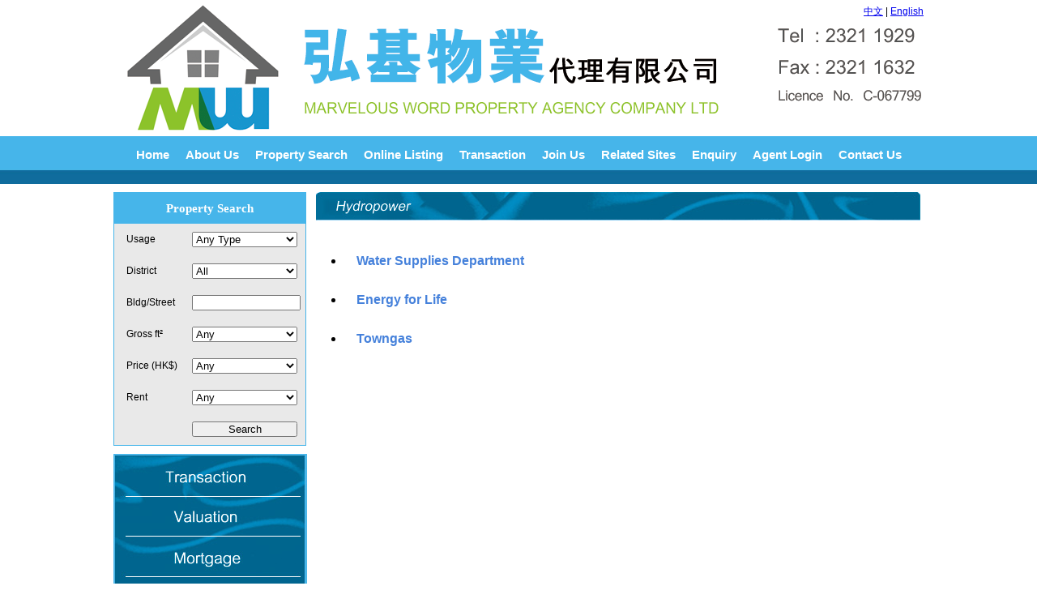

--- FILE ---
content_type: text/html; charset=UTF-8
request_url: https://www.mw929.com.hk/eng/homeuse.php
body_size: 3455
content:
<!DOCTYPE html PUBLIC "-//W3C//DTD XHTML 1.0 Transitional//EN" "http://www.w3.org/TR/xhtml1/DTD/xhtml1-transitional.dtd">
<html xmlns="http://www.w3.org/1999/xhtml">



<head>
	<meta http-equiv="content-type" content="text/html; charset=utf-8" />
	<title>Marvrlous Word Property Agency Company LTD</title>
	<meta name="keywords" content="" />
	<meta name="description" content="Marvrlous Word Property Agency Company LTD - 提葵涌荃灣樓盤資訊,成交紀錄,按揭計算,價格走勢,地產消息,網上放盤, 相關網站。" />

	<meta property="og:title" content="Marvrlous Word Property Agency Company LTD" />
	<meta property="og:description" content="Marvrlous Word Property Agency Company LTD - 提葵涌荃灣樓盤資訊、成交紀錄、屋苑走勢、按揭計算、網上放盤、地產新聞、銀行估價。" />
	<meta property="og:image" content="https://mw929.com.hk/images/share-icon.jpg">



	<link rel="stylesheet" href="style.css" type="text/css" />
	<script src="js/select.js?r=1" type="text/javascript"></script>
	<script src="js/other.js" type="text/javascript"></script>
	<script src="https://ajax.googleapis.com/ajax/libs/jquery/1.7.2/jquery.min.js" type="text/javascript"></script>
	<script type="text/javascript" src="js/jquery.marquee.min.js"></script>
	<script type="text/javascript" src="showcase/jquery.aw-showcase.js"></script>
	<script src="./js/swfobject_modified.js" type="text/javascript"></script>
	<script src="./js/jquery.flexislider.js" type="text/javascript"></script>
	<script type="text/javascript" src="js/jquery.marquee.min.js"></script>
	<script type="text/javascript" src="showcase/jquery.aw-showcase.js"></script>
	<link rel="stylesheet" href="./css/article.css" type="text/css" />
	<script type="text/javascript" src="./js/pgwslider.js"></script>
	<link rel="stylesheet" href="./css/pgwslider.min.css" type="text/css" />

	<link rel="stylesheet" href="./basic_paginate.css" type="text/css" />

</head>

<body>

	<div style="position:absolute; height:25px; width:100%">
		<div style="margin-top:5px; width:1000px; margin-left:auto; margin-right:auto; text-align:right">
			<a href="../">中文</a> | <a href="./">English</a>
		</div>
	</div>

	<div class="header"> <img src="./images/logo.png" /> </div>
	<div class="menubar">
		<div class="menu">
			<ul>
				<li><a href="index.php">Home</a>
				<li>
				<li><a href="aboutus.php">About Us</a>
				<li>
				<li><a href="special_prop.php">Property Search</a>
				<li>
				<li><a href="listing.php">Online Listing</a>
				<li>
				<li><a href="tran_prop.php">Transaction</a>
				<li>
				<li><a href="joinus.php">Join Us</a>
				<li>
				<li><a href="useful_link.php">Related Sites</a>
				<li>
				<li><a href="enquiry.php">Enquiry</a>
				<li>
				<li><a href="https://agent2.property.hk/admin/">Agent Login</a>
				<li>
				<li><a href="contactus.php">Contact Us</a>
				<li>
			</ul>
		</div>
	</div>
	<div class="wrapper">
		<div class="middle"><style>
ul.info{
    display: block;
    list-style-type: disc;
    margin-top: 1em;
    margin-bottom: 1 em;
    margin-left: 0;
    margin-right: 0;
    padding-left: 40px;
	font-size:16px;	
}

ul.info li{
	padding:15px;
}

ul.info li a{
	text-decoration: none;
	font-weight: bold;
	color:#4581db;
}
</style>
<div class="container">
  <div class="content">
  
  	<div align="center" style="padding-bottom:10px;">
			<img src="./images/title_hydropower.jpg">
		</div>
  <ul class="info">
	<li><A href="http://www.wsd.gov.hk/tc/electronic_services/application_for_meter_test/index.html" target="_blank">Water Supplies Department</A></li>
	<li><A href="https://www1.clpgroup.com/clponline/tc/supplyApplication/DT/entry.do" target="_blank">Energy for Life</A></li>
	<li><A href="https://www.towngas.com/eservice/chi/VCCFormOpenTGAccount.aspx" target="_blank">Towngas</A></li>
  </ul>
  </div>
  <!-- .content--> 
</div>

<script>
	function unhover(element, img1) {
		element.setAttribute('src', img1);
	}
	function hover(element, img2) {
		element.setAttribute('src', img2);
	}
</script>

<!-- .container-->
<div class="left-sidebar"> 		
	<style>
		.search_menu table{	
			padding-right :15px;

		}

		.search_menu th{	
			font-family:Microsoft JhengHei;
			background-color: #46B5EA;
			padding-top:10px;
			padding-bottom:10px;
			color:white;
			font-size: 15px;
		}

		.search_menu td{	
			background-color:#e9e9e9;
			padding-top:10px;
			padding-bottom:10px;
			padding-left :15px;
						font-size: 12px;

		}
	</style>

	<form id="frm" name="frm" action="special_prop.php" method="get">
		<table  class="search_menu"  width="238px" border="0" cellspacing="0" cellpadding="0" style="border: 1px solid #46B5EA;">
		  <tr>
			<th colspan="2">Property Search</th>
		  </tr>
		  <tr>
			<td>Usage</td>
			<td>
				<select style="width:130px" name="prop" id="prop">
					<option value="" > Any Type</option>
					<option value="I" > Industrial</option>
					<option value="O" > Office</option>
					<option value="C" > Commerical</option>
					<option value="P" > Car Park</option>
					<option value="R" > Residential</option>
				</select>
			</td>
		  </tr>
		  
		  <tr>
			<td>District</td>
			<td>
				<select name="dcode" id="dcode" style="WIDTH: 130px">
					<option value="">All</option>
					<option value="NKC" >Kwai Chung</option>
					<option value="NTW" >Tsuen Wan</option>
				</select>
			</td>
		  </tr>
		  
		  <tr>
			<td>Bldg/Street</td>
			<td>
				<input name="bname" value="" style="WIDTH: 130px">
			</td>
		  </tr>  
		 
		  <tr>
			<td>Gross ft&sup2;</td>
			<td>
				<select name="sizeType" id="sizeType" style="WIDTH: 130px" >
					<option value="" > Any</option>
					<option value="1" > 1 - 1000</option>
					<option value="2" > 1000 - 2000</option>
					<option value="3" > 2000 - 5000</option>
					<option value="4" > Over 5000</option>
				</select>
			</td>
		  </tr>
			<tr>
			<td>Price (HK$)</td>
			<td>
				<select name="priceType" id="priceType" style="WIDTH: 130px" selected="selected">
					<option value="" selected=""> Any</option>
					<option value="1" > 0.1 - 1M</option>
					<option value="2" > 1 - 2M</option>
					<option value="3" > 2 - 3M</option>
					<option value="4" > 3 - 5M</option>
					<option value="5" > Over 5M</option>
				</select>
			</td>
		  </tr>
			<tr>
			<td>Rent</td>
			<td>
				<select name="rentType" id="rentType" style="WIDTH: 130px" selected="selected">
					<option value="" selected=""> Any</option>
					<option value="1" > 5,000 below</option>
					<option value="2" > 5,000 - 7,000</option>
					<option value="3" > 7,000 - 10,000</option>
					<option value="4" > 10,000 - 15,000</option>
					<option value="5" > 15,000 - 30,000 </option>
					<option value="6" > Over 30,000</option>
				</select>
			</td>
		  </tr>
			<tr>
			<td>&nbsp;</td>
			<td><INPUT style="width:130px" type="submit" class='button' value="Search"></td>
		  </tr>
		</table>
	</form>
	
	<div style="padding-top:10px;">
		<a href="tran_prop.php"><img src="./images/menu_01.jpg" onmouseout="unhover(this, './images/menu_01.jpg');" onmouseover="hover(this, './images/menu2_01.jpg');"></a>
		<a href="bankval.php"><img src="./images/menu_02.jpg" onmouseout="unhover(this, './images/menu_02.jpg');" onmouseover="hover(this, './images/menu2_02.jpg');"></a>
		<a href="mortgage.php"><img src="./images/menu_03.jpg" onmouseout="unhover(this, './images/menu_03.jpg');" onmouseover="hover(this, './images/menu2_03.jpg');"></a>
		<a href="tax.php"><img src="./images/menu_04.jpg" onmouseout="unhover(this, './images/menu_04.jpg');" onmouseover="hover(this, './images/menu2_04.jpg');"></a>
		<a href="useful_link.php"><img src="./images/menu_05.jpg" onmouseout="unhover(this, './images/menu_05.jpg');" onmouseover="hover(this, './images/menu2_05.jpg');"></a>
		<a href="tel.php"><img src="./images/menu_06.jpg" onmouseout="unhover(this, './images/menu_06.jpg');" onmouseover="hover(this, './images/menu2_06.jpg');"></a>
		<a href="homeuse.php"><img src="./images/menu_07.jpg" onmouseout="unhover(this, './images/menu_07.jpg');" onmouseover="hover(this, './images/menu2_07.jpg');"></a>
	</div>
	
	<style>
		hr.style-one {
			border: 0;
			height: 1px;
			background: #FFF;
			width:220px;
			margin:0px;
		}

		.sidebar table{	
		}
		
		.sidebar th{	
			font-family: Microsoft JhengHei;
			background-color: #46B5EA;
			padding-top: 10px;
			padding-bottom: 10px;
			color: white;
			font-size: 15px;
		}

		.sidebar td{	
			font-family:Microsoft JhengHei;
			font-size: 12px;
			background-color:#e9e9e9;
			padding-top:5px;
			padding-bottom:5px;
			padding-left:5px;
			padding-right: 5px;
		}
		
		.sidebar a:hover{
			color:#46B5EA;
			text-decoration:none;
		}
		
		.sidebar a{
			color :black;
			text-decoration:none;
		}
	</style>

	<div style="padding-top:10px;padding-bottom:10px;">
		<table  class="sidebar"  width="238px" border="0" cellspacing="0" cellpadding="0" style="border: 1px solid #46B5EA;">
			<tr>
				<th align="center" >Transaction</td>
			</tr>
			<tr>
				<td align="center">
  <Table width='100%' border=0 cellpadding=0 cellspacing=0>
    <tr>
      <td class='tran_bd'>
        <SPAN class=tran_input>2025-11-25</span><BR>
         <SPAN class=tran_addr>Tsuen Wan EXCELSIOR IND BLDG 7/F<BR><span class=tran_price>HK$ 38.88  Million</span></span></td>      
      <td width=30 valign=bottom class='tran_bd'>
        <a style='color:#46B5EA;' onclick='open_tran_prop_detail("09437921","2025")' 
        href='javascript:void(0)'><span class='tran_detail'>Detail</span></a>
		</td>
    </tr><tr><td height='8' colspan='2'>	<hr style='padding-right:5px;'></td></tr>
    
    <tr>
      <td class='tran_bd'>
        <SPAN class=tran_input>2025-11-25</span><BR>
         <SPAN class=tran_addr>Tsuen Wan WING HING IND BLDG 15/F 17 BLK<BR><span class=tran_price>HK$ 3.98  Million</span></span></td>      
      <td width=30 valign=bottom class='tran_bd'>
        <a style='color:#46B5EA;' onclick='open_tran_prop_detail("09438463","2025")' 
        href='javascript:void(0)'><span class='tran_detail'>Detail</span></a>
		</td>
    </tr><tr><td height='8' colspan='2'>	<hr style='padding-right:5px;'></td></tr>
    
    <tr>
      <td class='tran_bd'>
        <SPAN class=tran_input>2025-11-24</span><BR>
         <SPAN class=tran_addr>Tsuen Wan HI-TECH IND CTR BLK B 9/F 16 BLK, 852 sq.ft<BR><span class=tran_price>HK$ 2.07  Million</span></span></td>      
      <td width=30 valign=bottom class='tran_bd'>
        <a style='color:#46B5EA;' onclick='open_tran_prop_detail("09436898","2025")' 
        href='javascript:void(0)'><span class='tran_detail'>Detail</span></a>
		</td>
    </tr><tr><td height='8' colspan='2'>	<hr style='padding-right:5px;'></td></tr>
    
    <tr>
      <td class='tran_bd'>
        <SPAN class=tran_input>2025-11-24</span><BR>
         <SPAN class=tran_addr>Tsuen Wan WAH WAI IND BLDG 5/F 22 BLK, 838 sq.ft<BR><span class=tran_price>HK$ 1.98  Million</span></span></td>      
      <td width=30 valign=bottom class='tran_bd'>
        <a style='color:#46B5EA;' onclick='open_tran_prop_detail("09437558","2025")' 
        href='javascript:void(0)'><span class='tran_detail'>Detail</span></a>
		</td>
    </tr><tr><td height='8' colspan='2'>	<hr style='padding-right:5px;'></td></tr>
    
    <tr>
      <td class='tran_bd'>
        <SPAN class=tran_input>2025-11-24</span><BR>
         <SPAN class=tran_addr>Tsuen Wan EW INT'L TWR 12/F 1 BLK, 1522 sq.ft<BR><span class=tran_price>HK$ 3.38  Million</span></span></td>      
      <td width=30 valign=bottom class='tran_bd'>
        <a style='color:#46B5EA;' onclick='open_tran_prop_detail("09437619","2025")' 
        href='javascript:void(0)'><span class='tran_detail'>Detail</span></a>
		</td>
    </tr><tr><td height='8' colspan='2'>	<hr style='padding-right:5px;'></td></tr>
    </Table></td>
			</tr>
		</table>
	</div>
</div>
<!-- .left-sidebar --> 
﻿	  </div>
	  <!-- .middle-->   
	</div>
	<!-- .wrapper -->
<div class="footer_bar"></div>
	<div class="footer"> 
		The information provided on this website is for reference only. 
		Marvrlous Word Property Agency Company LTD will NOT be liable for any errors in,
		omissions from concerning any such information.<br/>
		No. of Visitors : 700876&nbsp;&nbsp;&nbsp;&nbsp;&nbsp;  No.of Page Hit : 2228504 Powered by Property.hk<br/>
		Copyright &copy The marvelous word property agency company LTD. All Rights Reserved. 
	</div>
<!-- .footer -->
</body>
</html>	

--- FILE ---
content_type: text/css
request_url: https://www.mw929.com.hk/eng/style.css
body_size: 836
content:


* {
	margin: 0;
	padding: 0;
}
body {
	font: 12px/18px Arial, sans-serif;
	width: 100%;
}
.wrapper {
	width: 1000px;
	margin: 0 auto;
}


/* Header
-----------------------------------------------------------------------------*/
.header {
	height: 168px;
	width: 1000px;
    margin: 0 auto;
    padding: 0px;
}

.menubar {
	height: 59px;
	background-image: url("./images/menubar.jpg");
    margin: auto;
    text-align: center;
}

.menu{
	color:white;
	padding-top: 14px;
	font-size: 15px;
	font-weight: bold;
	width: 1000px;	
	margin: 0 auto;
}

.menu a{
	text-decoration: none;
	color:white;
	padding:0 8px;
	padding-bottom:20px;
	padding-top:14px;	
}

.menu a:hover{
	background-color:#106C9D;
}


.menu ul {
    list-style-type: none;
    margin: 0;
    padding: 0;
}


.menu li {
   display: inline;
   /*padding:15px */
}

.title_bar{
	height: 45px;
	padding-top:10px;
}

/* Middle
-----------------------------------------------------------------------------*/
.middle {
	width: 100%;
	position: relative;
}
.middle:after {
	display: table;
	clear: both;
	content: '';
}
.container {
	width: 100%;
	float: left;
	overflow: hidden;
	padding-top:10px;
}
.content {
	padding: 0 0 0 245px;
}

/* Left Sidebar
-----------------------------------------------------------------------------*/
.left-sidebar {
	float: left;
	width: 250px;
	margin-left: -100%;
	position: relative;
	padding-top:10px;
}

.footer_bar{
	background-image: url("./images/footer_bar.jpg");
	height:5px;
}

/* Footer
-----------------------------------------------------------------------------*/
.footer {
	padding-top:10px;
	height: 80px;
    margin: auto;
    text-align: center;
}



.newproperty .container {
  display: table;
	width: 100%; 
	 border-collapse: collapse
}

.newproperty .pp_bldg{ 
	text-align:center;
	padding:5px;
}

.newproperty .container .row {
  display: table-row;
  border:1px solid #fff
}

.newproperty .container .column1 {
	width:50%;
	display: table-cell;
	background-color:#d1d1d1;
	padding:5px;
	border-right:1px solid #fff  
}

.newproperty .container .column2 {
	width:50%;
	display: table-cell;
	background-color:#eaeaea;
	padding:5px;  
}

.newproperty .newpropitem{
	border:1px solid #d1d1d1;
	padding:2px;
	width:177px;
	height:360px;
	float:left;
	margin:5px;
	margin-right:0px;
	margin-bottom:0px;
}

.propitem{ 
	width:242px; float:left; 
}

.propitem .container {
  display: table;
	width: 100%; 
	 border-collapse: collapse
}

.propitem .pp_bldg{ 
	text-align:center;
	padding:5px;
}

.propitem .container .row {
	  display: table-row;
	  border:1px solid #fff
}

.propitem .container .column1 {
	width:50%;
	display: table-cell;
	background-color:#d1d1d1;
	padding:4px;
	border-right:1px solid #fff  
}

.propitem .container .column2 {
	width:50%;
	display: table-cell;
	background-color:#eaeaea;
	padding:4px;  
}

.ads{
	margin-top:-25px;
	margin-left:6px;
}

--- FILE ---
content_type: text/css
request_url: https://www.mw929.com.hk/eng/css/article.css
body_size: 1209
content:
#article .head_table {
	border: 1px solid #DFDFDF;
	width: 100%;
}
#article .head_table_hd {
	PADDING-RIGHT: 0px;
	PADDING-LEFT: 0px;
	PADDING-TOP: 4px;
	PADDING-BOTTOM: 0px;
	FONT-WEIGHT: bold;
	FONT-SIZE: 15px;
	COLOR: #333;
	HEIGHT: 10px;
	TEXT-ALIGN: center;
	background-color: #9A8EDB;
}
#article .bd_table {
	BORDER-LEFT: 0px;
	BORDER-TOP: 0px;
	BORDER-RIGHT: 0px;
	BORDER-BOTTOM: 0px;
	width: 100%;
}
#article .bd_table_hd    {
	FONT-SIZE: 12px;
	COLOR: #333;
	text-align: left;
	padding: 2px;
	vertical-align: top;
	font-weight: bold;
	width: 100%;
}
#article .bd_table_detail {
	FONT-SIZE: 12px;
	COLOR: #333;
	text-align: justify;
	padding: 2px;
	vertical-align: top;
}
#article .bd_table_link {
	PADDING-RIGHT: 2px;
	PADDING-LEFT: 2px;
	FONT-SIZE: 12px;
	PADDING-BOTTOM: 2px;
	PADDING-TOP: 2px;
	TEXT-ALIGN: right;
	vertical-align: bottom;
}
#article .default_title {
	font-size: 20px;
	color: #333333;
	padding: 20px;
	text-align: center;
}
#article .default_photo {
	text-align: left;

}

#article .default_content {
	font-size: 16px;
	color: #333333;
	padding-top: 20px;
	padding-bottom: 60px;
	text-align: justify;
}
#article .default_menu {
	font-size: 20px;
	color: #333333;
	text-align: center;
	padding-top: 5px;
	padding-right: 5px;
	padding-bottom: 5px;
	padding-left: 5px;
	vertical-align: top;
}
#article .default_select {
	color: #333333;
	font-size: 16px;
}

#article .default_writedate {
	font-size: 16px;
	text-align: right;
	color: #333;
}
#article .default_author {
	font-size: 16px;
	text-align: right;
	color: #333;
}
#article .default_container {
	width: 98%;
}
#article .default_images {
	font-size: 12px;
	color: #333333;
	vertical-align: top;
	padding-top: 20px;
	padding-bottom: 20px;
	padding-right: 20px;
	text-align: justify;
}
#article .default_images IMG{
	border: 1px solid #DFDFDF;
	margin-bottom: 6px;
	
}
#article .default_view_label {
	font-size: 13px;
	color: #333333;
}
#article .default_view_value {
	font-size: 13px;
	color: #FF0000;
}
#article .default_view_notes {
	font-size: 11px;
	color: #333333;
	text-align: right;
	padding-top: 4px;
}
#article .default_view {
	text-align: right;
	padding-top: 6px;
}

#article .msg_table {
	background-color: #F7F9FF;
	border: 1px solid #CAD6FF;
	margin-bottom: 5px;
}
#article .msg_title {
	FONT-SIZE: 15px;
	COLOR: #333;
	font-weight: bold;
	background-color: #D7E0FF;
	padding-top: 4px;
	padding-right: 4px;
	padding-bottom: 2px;
	padding-left: 4px;
}
#article .msg_login {
	font-size: 15px;
	text-align: right;
	padding-top: 4px;
	padding-right: 4px;
	padding-bottom: 2px;
	padding-left: 4px;
}

#article .msg_titlebar {
	background-color: #D7E0FF;	
}
#article .msg_label {
	FONT-SIZE: 15px;
	COLOR: #333;
	text-align: right;
	vertical-align: top;
	width: 100px;
	height: 20px;
	padding: 2px;
}
#article .msg_nickname {
	width: 300px;
	
}
#article .msg_button1 {
	color: #0F45FF;
	width: 70px;
	height: 22px;
	border-top-width: 1px;
	border-right-width: 1px;
	border-bottom-width: 1px;
	border-left-width: 1px;
	border-top-style: solid;
	border-right-style: solid;
	border-bottom-style: solid;
	border-left-style: solid;
	border-top-color: #7D9AFF;
	border-right-color: #446FFF;
	border-bottom-color: #446FFF;
	border-left-color: #7D9AFF;
	background-color: #D0DBFF;
	
}
#article .msg_button2 {
	color: #666666;
	width: 70px;
	height: 22px;
	border-top-width: 1px;
	border-right-width: 1px;
	border-bottom-width: 1px;
	border-left-width: 1px;
	border-top-style: solid;
	border-right-style: solid;
	border-bottom-style: solid;
	border-left-style: solid;
	border-top-color: #DFDFDF;
	border-right-color: #999999;
	border-bottom-color: #999999;
	border-left-color: #DFDFDF;
	background-color: #EAEAEA;
	margin-left: 30px;
	
}
#article .msg_btn {
	height: 35px;
}
#article .msg_seccode {
	width: 120px;
}

#article .msgshow_table {
	margin-bottom: 5px;
	border: 1px solid #CAD6FF;
	width: 100%;
}
#article .msgshow_table_edit {
	margin-bottom: 5px;
	border: 1px solid #CAD6FF;
	width: 100%;
	background-color: #F7F9FF;
}
#article .msgshow_titlebar{
	background-color: #D7E0FF;
}
#article .msgshow_nickname{
	font-size: 15px;
	color: #333333;
	padding-top: 2px;
	padding-bottom: 2px;
	padding-left: 10px;

}
#article .msgshow_date{
	font-size: 12px;
	color: #666666;
	padding-top: 2px;
	padding-bottom: 2px;
	padding-left: 10px;

}
#article .msgshow_message{
	font-size: 15px;
	padding-top: 5px;
	padding-right: 10px;
	padding-bottom: 5px;
	padding-left: 10px;
}
#article .msgLogin_table {
	width: 100%;
	margin-bottom: 5px;
	background-color: #F7F9FF;
}
#article .msgLogin_label {
	font-size: 15px;
	color: #333333;
}
#article .msgLogin_bd {
	background-color: #D0DBFF;
}

#article .bd_table_search {

}
#article .bd_table_search_button {
	FONT-SIZE: 13px;
	WIDTH: 60px;
	COLOR: #1854FF;
	HEIGHT: 22px;
	background-color: #D2DEFF;
	border-top-width: 1px;
	border-right-width: 1px;
	border-bottom-width: 1px;
	border-left-width: 1px;
	border-top-style: solid;
	border-right-style: solid;
	border-bottom-style: solid;
	border-left-style: solid;
	border-top-color: #7195FF;
	border-right-color: #2058FF;
	border-bottom-color: #2058FF;
	border-left-color: #7195FF;
	padding-top: 2px;
}
#article .bd_table_search_td {
	margin: 0px;
	padding: 0px;
	color: #333;
}
#article FORM {
	margin: 0px;
	padding: 0px;
}
#article INPUT {
	color: #333;
}
/* BEGIN 201302-news-more */
#article .bd_table_detail2{
  FONT-SIZE:15px;
  COLOR:#333;
  text-align:justify;
  padding:2px;
  vertical-align:top;
}
#article .bd_table_detail3{
  FONT-SIZE:15px;
  COLOR:#333;
  text-align:justify;
  line-height:24px;
  padding:2px 0 2px 10px;
  vertical-align:top;
}
/* END 201302-news-more */

--- FILE ---
content_type: text/css
request_url: https://www.mw929.com.hk/eng/basic_paginate.css
body_size: 269
content:
.paginate {
	font-family:Arial, Helvetica, sans-serif;
	padding: 3px;
	margin: 3px;
}

.paginate a {
	padding:2px 5px 2px 5px;
	margin:2px;
	border:1px solid #999;
	text-decoration:none;
	color: #666;
}
.paginate a:hover, .paginate a:active {
	border: 1px solid #999;
	color: #000;
}
.paginate span.currently {
	margin: 2px;
	padding: 2px 5px 2px 5px;
	border: 1px solid #999;

	font-weight: bold;
	background-color: #999;
	color: #FFF;
}
.paginate span.disabled {
	padding:2px 5px 2px 5px;
	margin:2px;
	border:1px solid #eee;
	color:#DDD;
}

--- FILE ---
content_type: application/javascript
request_url: https://www.mw929.com.hk/eng/js/jquery.flexislider.js
body_size: 638
content:
/*
 * jquery.flexislider.js v0.1 - jQuery script
 * Copyright (c) 2009 Barry Roodt (http://calisza.wordpress.com)
 *
 * Licensed under the New BSD license.
 *
 * This script slides a list of images from right to left across the window.
 * An example can be found at http://flexidev.co.za/projects/flexislider
 * Please check http://code.google.com/p/flexidev/downloads/ for the latest version
 *
 */

	var speed = 30;
	var pic, numImgs, arrLeft, i, totalWidth, n, myInterval; 

$(window).load(function(){
	pic = $("#slider").children("img");
	numImgs = pic.length;
	arrLeft = new Array(numImgs);
	
	for (i=0;i<numImgs;i++){
		
		totalWidth=0;
		for(n=1;n<i;n++){
			totalWidth += $(pic[n]).width();
		}
		
		arrLeft[i] = totalWidth;
		$(pic[i]).css("left",totalWidth);
	}
	
	myInterval = setInterval("flexiScroll()",speed);
	$('#imageloader').hide();
	$(pic).show();	
});

function flexiScroll(){

	for (i=0;i<numImgs;i++){
		arrLeft[i] -= 1;		

		if (arrLeft[i] == -($(pic[i]).width())){	
			totalWidth = 0;	
			for (n=1;n<numImgs;n++){
				if (n!=i){	
					totalWidth += $(pic[n]).width();
				}			
			}	
			arrLeft[i] =  totalWidth;	
		}					
		$(pic[i]).css("left",arrLeft[i]);
	}
}

--- FILE ---
content_type: application/javascript
request_url: https://www.mw929.com.hk/eng/js/select.js?r=1
body_size: 1942
content:
// Author: Ricky Cheung at CyberLab
// Date  : 04 June 2002
// All Rights Reserved.
// (C)Copyright 1995-2003 Cybernetics 1 Limited 

function setCookie(theName,theValue,theDay){
  if ((theName != null) && (theValue != null)){
    expDay = "Wed, 01 Jan 2099 18:56:35 GMT";
    if (theDay != null){
      theDay = eval(theDay);
      setDay = new Date();
      setDay.setTime(setDay.getTime()+(theDay*1000*60*60*24));
      expDay = setDay.toGMTString();
    }
    document.cookie = theName + "="+escape(theValue)+";expires="+expDay;
    return true;
  }
  return false;
}

function getCookie(theName) {
  theName += "=";
  theCookie = document.cookie+";";
  start = theCookie.indexOf(theName);
  if (start!=-1) {
   end = theCookie.indexOf(";",start);
   return unescape(theCookie.substring(start+theName.length,end));
  }
  return false;
}


function clearCookie(theName) { 
  if (theName=='') setCookie(theName,'','2003-01-01');
  else setCookie($cookieTask,'','2003-01-01');
}



function isCookieEnabled() {
  setCookie('temp','temp');
  var temp = getCookie('temp');
  if (!temp) {
    if (isEng) {
      alert('Your browser does not support Cookie.\nPlease enable it or you may not use some particular features.');
    } else {
      alert('你的瀏覽器並不接受Cookie, 如果使用Internet Explorer 6 (IE6)的話, 請在IE6版面做以下設定:\n\n[工具] -> [網際網路選項] -> [隱私] -> [進階]\n\n- 選取 [覆寫自動Cookie處理]\n- 選取 [第一方Cookies : "接受"]\n- 選取 [第三方Cookies : "接受"]\n\n然後按 [確定]\n\n至於其他版本的瀏覽器, 請參考有關文件.');
    }
    return false;
  }
  else return true;
}

function openPrintWin(url) {
  popupWin = window.open("about:blank", "","resizable=1,width=*,height=*,location=0,toolbar=0,status=0,directories=0,menubar=0,scrollbars=1");
  popupWin=document.findForm.submit();
  popupWin.focus();
}

function selectAll(cb) {
  for (i=0;i<document.findForm.elements.length;i++) {
    e = document.findForm.elements[i];
    if ((e.name!='allbox') && (e.type=='checkbox')) e.checked=document.findForm.allbox.checked;
  }
  selCheck(cb);
}

function addElement(a1,e1) {
  f=(a1.length>0)?(a1.join().indexOf(e1)):(-1);
  if (f==-1) {
    newStr=(a1.length>0)?(a1.join()+","+e1):(e1);
    a1=newStr.split(",");
  }
  return a1;
}

function removeElement(a1,e1) {
  f=(a1.length>0)?(a1.join().indexOf(e1)):(-1);
  if (f!=-1) {
    newStr=a1.join();
    z=newStr.indexOf(",",f);
    newStr1=newStr.substr(0,f-1)+((z==-1)?(""):(newStr.substr(z)));
    a1=newStr1.split(",");
  }
  return a1;
}

function stringToArray(s1) {return s1.split(",");}
function arrayToString(a1) {return a1.join();}

function countPos(s,p1) {
  c=p2=0;
  if (s) c++;
  s=s.substr(0,p1);
  for (kk=0;kk<=selMax&&p2!=-1;kk++){
    p2=s.indexOf(",");
    if(p2!=-1) {
      c++;
      s=s.substr(p2+1);
    }
  }
  return c;
}

function ralign(s1){
if (s1<10) return "&nbsp&nbsp"+s1;
if (s1<100) return "&nbsp"+s1;
return s1;
}

function selCheck(cb){
  selItem=ttlItem=bos=endStr=0;
  oldStr=getCookie($cookieTask);
  cookieStr=(oldStr)?(oldStr):("");
  for (jj=0;jj<document.findForm.elements.length;jj++) {
    e=document.findForm.elements[jj];
    ca=(cb)?(cb.name=='allbox'):(false);
    if ((e.name!='allbox') && (e.type=='checkbox')) {
      curRef=e.value;
      found=cookieStr.indexOf(curRef);
      selCount=countPos(cookieStr,cookieStr.length);
      if (countPos(cookieStr,cookieStr.indexOf(curRef))+1>=selMax) e.checked=false;
      if (found!=-1 && e!=cb && selCount<selMax) e.checked=true;
      if (ca) e.checked=document.findForm.allbox.checked;
      if (e.checked){
      	if (isCookieEnabled()) {
          if (found==-1){
            newStr=(cookieStr=="")?(curRef):(cookieStr+","+curRef);
            cookieStr=newStr;
          }
          eval('document.findForm.p'+(ttlItem)+'.value=(countPos(cookieStr,cookieStr.indexOf(curRef)))');
          selItem++;
        } else {
          jj=99999999;
        }
      } else {
        if (found!=-1){
          newStr=cookieStr;
          endStr=cookieStr.indexOf(",",found);
          bos=(found==0&&endStr!=-1)?(1):(0);
          newStr1=((found==0)?(""):(newStr.substr(0,found-1)))+((endStr==-1)?(""):(newStr.substr(endStr+bos)));
          cookieStr=newStr1;
        }
        eval('document.findForm.p'+(ttlItem)+'.value=""');
      }
      ttlItem++;
    }
  }
  selCount=countPos(cookieStr,cookieStr.length);

  document.findForm.allbox.checked=(selItem==ttlItem);
  document.findForm.selPrint.value=((isEng)?("- Print "+selCount+" selected records -"):("- Print "+selCount+" selected records -"));
  document.findForm.selCount.value=selCount;
  setCookie($cookieTask,cookieStr,"2099-12-31");
}

function selectClear() {
  setCookie($cookieTask,"","2099-12-31");
  document.findForm.allbox.checked=false;
  selCheck(document.findForm.allbox);
}


--- FILE ---
content_type: application/javascript
request_url: https://www.mw929.com.hk/eng/js/other.js
body_size: 1375
content:
function MM_preloadImages() { //v3.0
  var d=document; if(d.images){ if(!d.MM_p) d.MM_p=new Array();
    var i,j=d.MM_p.length,a=MM_preloadImages.arguments; for(i=0; i<a.length; i++)
    if (a[i].indexOf("#")!=0){ d.MM_p[j]=new Image; d.MM_p[j++].src=a[i];}}
}

function open_special_prop_detail(ref,cid){
	if(ref!=''){
		add_history(ref);
		w=(screen.width-1050)/2;
		h=(screen.height-800)/2; 
		 
		window.open("special_prop_detail.php?ref="+ref+"&cid="+cid,"view_special_prop_detail",
    "left="+w+",top="+h+",width=1050,height=800,toolbars=0,scrollbars=1,location=0,statusbars=0,menubars=0,resizable=1");
  }
}
function open_tran_prop_detail(ref,year){
		w=(screen.width-750)/2;
		h=(screen.height-425)/2; 
	if(ref!='' && year!=''){
		window.open("tran_prop_detail.php?ref="+ref+"&year="+year,"view_tran_prop_detail",
     "left="+w+",top="+h+",width=750,height=425,toolbars=0,scrollbars=1,location=0,statusbars=0,menubars=0,resizable=1");
  }
}
function MM_swapImgRestore() { //v3.0
  var i,x,a=document.MM_sr; for(i=0;a&&i<a.length&&(x=a[i])&&x.oSrc;i++) x.src=x.oSrc;
}
function MM_findObj(n, d) { //v4.01
  var p,i,x;  if(!d) d=document; if((p=n.indexOf("?"))>0&&parent.frames.length) {
    d=parent.frames[n.substring(p+1)].document; n=n.substring(0,p);}
  if(!(x=d[n])&&d.all) x=d.all[n]; for (i=0;!x&&i<d.forms.length;i++) x=d.forms[i][n];
  for(i=0;!x&&d.layers&&i<d.layers.length;i++) x=MM_findObj(n,d.layers[i].document);
  if(!x && d.getElementById) x=d.getElementById(n); return x;
}

function MM_swapImage() { //v3.0
  var i,j=0,x,a=MM_swapImage.arguments; document.MM_sr=new Array; for(i=0;i<(a.length-2);i+=3)
   if ((x=MM_findObj(a[i]))!=null){document.MM_sr[j++]=x; if(!x.oSrc) x.oSrc=x.src; x.src=a[i+2];}
}

function getCookie(theName){
  theName += "=";
  theCookie = document.cookie+";";
  start = theCookie.indexOf(theName);
  if (start!=-1) {
   end = theCookie.indexOf(";",start);
   return unescape(theCookie.substring(start+theName.length,end));
  }
  return false;
} 

function getfavnum(){
	try{
		var favstr=getCookie("favourite");
		//alert(favstr);
		var res = new Array();
		res = favstr.split(","); 
		var rnum=res.length;
		$("#favnum").html(rnum);
	}catch(e){ $("#favnum").html("0"); }
}

function add_fav(ref2,im2,pid2)
{
 
	save="save"; 
	
	$.get("fav_func.php", { ref: ref2, option: save })
	  .done(function(data) {
	    //$("#savbtn1").html(data);
		//$("#favnum").load("myfavourite_num.php");
		
		check="check"+im2; 
		$.get("fav_func.php", { ref: ref2, option: check, pid: pid2 })
		  .done(function(data) {
			$("#savbtn"+pid2).html(data);
			//$("#favnum").load("myfavourite_num.php");	
			getfavnum();
		}); 
		
	});  
	 
}

function remove_fav(ref2,im2,pid2)
{
	save="remove"; 
	
	$.get("fav_func.php", { ref: ref2, option: save })
	  .done(function(data) {
	   // $("#savbtn1").html(data);
		//$("#favnum").load("myfavourite_num.php");
		
		check="check"+im2; 
		$.get("fav_func.php", { ref: ref2, option: check, pid: pid2 })
		  .done(function(data) {
			$("#savbtn"+pid2).html(data);
			//$("#favnum").load("myfavourite_num.php");	
			getfavnum();
		}); 
		
	}); 
	 
}

function remove_his(ref2)
{
	save="remove"; 
	
	$.get("history_func.php", { ref: ref2, option: save })
	  .done(function(data) {
	
		gethislist();
		
	}); 
	 
}

function getfavlist(){
	$.get("favlist_func.php",{type:'favourite'})
	  .done(function(data) {
		 $("#propdata").html(data); 
		 getclick();
 	});
}

function add_history(ref2)
{  
	save="save"; 
	
	$.get("history_func.php", { ref: ref2, option: save })
	  .done(function(data) {
		 gethisnum();
	});  
	 
}

function gethisnum(){	
	try{ 
		var hisstr=getCookie("history");
		
		var res = new Array();
		res = hisstr.split(",");		
		var rnum=res.length; 
		var hisnum=0;
		 
		for(i=0;i<rnum;i++){
			if(res[i]!="") hisnum++;
		}
		
		$("#hisnum").html(hisnum);
	}catch(e){ $("#hisnum").html("0"); }
}

function gethislist(){
	$.get("favlist_func.php",{type:'history'})
	  .done(function(data) {
		 $("#propdata").html(data); 
		 gethisnum();
		 getclick();
 	});
}




--- FILE ---
content_type: application/javascript
request_url: https://www.mw929.com.hk/eng/showcase/jquery.aw-showcase.js
body_size: 8443
content:
/*
 
	Awkward Showcase - jQuery plugin 
	http://www.jquery.com
	http://www.awkwardgroup.com/sandbox/awkward-showcase-a-jquery-plugin
	http://demo.awkwardgroup.com/showcase
	Version: 1.1.3

	Copyright (C) 2011 Awkward Group (http://www.awkwardgroup.com)
	Licensed under Attribution-ShareAlike 3.0 Unported
	http://creativecommons.org/licenses/by-sa/3.0/

	Markup example for jQuery("#showcase").awShowcase();
 
	<div id="showcase" class="showcase">
		<!-- Each child div in #showcase represents a slide -->
		<div class="showcase-slide">
			<!-- Put the slide content in a div with the class .showcase-content -->
			<div class="showcase-content">
				<!-- If the slide contains multiple elements you should wrap them in a div with the class .showcase-content-wrapper. 
				We usually wrap even if there is only one element, because it looks better. :-) -->
				<div class="showcase-content-wrapper">
					<img src="images/01.jpg" alt="01" />
				</div>
			</div>
			<!-- Put the caption content in a div with the class .showcase-caption -->
			<div class="showcase-caption">
				The Caption
			</div>
			<!-- Put the tooltips in a div with the class .showcase-tooltips. -->
			<div class="showcase-tooltips">
				<!-- Each anchor in .showcase-tooltips represents a tooltip. The coords attribute represents the position of the tooltip. -->
				<a href="http://www.awkward.se" coords="634,130">
					<!-- The content of the anchor-tag is displayed in the tooltip. -->
					This is a tooltip that displays the anchor html in a nice way.
				</a>
				<a href="http://www.awkward.se" coords="356, 172">
					<!-- You can add multiple elements to the anchor-tag which are display in the tooltip. -->
					<img src="images/glasses.png" />
					<span style="display: block; font-weight: bold; padding: 3px 0 3px 0; text-align: center;">
						White Glasses: 500$
					</span>
				</a>
			</div>
		</div>
		<div class="showcase-slide">
			<div class="showcase-content">
				<div class="showcase-content-wrapper">
					Content...
				</div>
			</div>
		</div>
	</div>

*/

(function(jQuery) {

	jQuery.fn.awShowcase = function(options) {
	
		// Default configuration properties
		var defaults =
		{
			content_width:			700,
			content_height:			470,
			fit_to_parent:			false,
			auto:					false,
			interval:				3000,
			continuous:				false,
			loading:				true,
			tooltip_width:			200,
			tooltip_icon_width:		32,
			tooltip_icon_height:	32,
			tooltip_offsetx:		18,
			tooltip_offsety:		0,
			arrows:					true,
			buttons:				true,
			btn_numbers:			false,
			keybord_keys:			false,
			mousetrace:				false, /* Trace x and y coordinates for the mouse */
			pauseonover:			true,
			stoponclick:			true,
			transition:				'hslide', /* hslide / vslide / fade */
			transition_delay:		300,
			transition_speed:		500,
			show_caption:			'onload', /* onload / onhover / show */
			thumbnails:				false,
			thumbnails_position:	'outside-last', /* outside-last / outside-first / inside-last / inside-first */
			thumbnails_direction:	'vertical', /* vertical / horizontal */
			thumbnails_slidex:		0, /* 0 = auto / 1 = slide one thumbnail / 2 = slide two thumbnails / etc. */
			dynamic_height:			false, /* For dynamic height to work in webkit you need to set the width and height of images in the source. Usually works to only set the dimension of the first slide in the showcase. */
			speed_change:			false, /* This prevents user from swithing more then one slide at once */
			viewline:				false, /* If set to true content_width, thumbnails, transition and dynamic_height will be disabled. As for dynamic height you need to set the width and height of images in the source. */
			fullscreen_width_x:		15,
			custom_function:		null
		};

		// *****************
		// SET UP THE PLUGIN
		// *****************
		
		// Declare and set up some important variables
		options = jQuery.extend(defaults, options);
		var current_id = 0;
		var previous_id = 0;
		var break_loop = false;
		var pause_loop = false;
		var myInterval = null;
		var showcase = jQuery(this);
		var showcase_width = options.content_width;
		var animating = false;
		// Viewline specific variables
		var content_viewline_width = 10000;
		var animation_distance = 0;
		var old_animation_distance = 0;
		var remaining_width = 0;
		
		// Set up the content wrapper
		var content_container = jQuery(document.createElement('div'))
			.css('overflow', 'hidden')
			.css('position', 'relative')
			.addClass('showcase-content-container')
			.prependTo(showcase);
			
		// Set up the showcase for hundred percent width
		if (options.fit_to_parent)
		{
			showcase_width = jQuery(showcase).width() + options.fullscreen_width_x;
		}
		
		// Set up the showcase for Viewline Mayhem
		if (options.viewline)
		{
			options.thumbnails = false;
			options.dynamic_height = false;
			content_container.css('width', content_viewline_width);
			showcase.css('overflow', 'hidden');
			$('.showcase-arrow-previous').hide();
		}
		
		// Set up content and create the content and thumbnail array
		var contentArray = [];
		var thumbnailArray = [];
		var content_count = 0;
		showcase.children('.showcase-slide').each(function()
		{
			// Get content
			var object = jQuery(this);
			content_count++;
	
			// If thumbnails are activated
			if (options.thumbnails)
			{
				// Get thumbnail and put in array
				var thumb = object.find('.showcase-thumbnail');
				thumbnailArray.push(thumb);
				thumb.remove();
			}
			
			// Set content width and height
			var object_width = object.find('.showcase-content').children().width();
			var object_height = object.find('.showcase-content').children().height();
			
			// Add content html in array and remove it from DOM
			contentArray.push(object.html());
			object.remove();
			
			// Get correct content
			var new_object = getContent(content_count-1);
			if (options.viewline || content_count === 1) { content_container.append(new_object); } 
			
			// Viewline setup
			if (options.viewline)
			{
				new_object.css('position', 'relative');
				new_object.css('float', 'left');
				new_object.css('width', object_width);
			}
			
			// Set content and content container load height
			if (options.dynamic_height)
			{
				new_object.css('height', object_height);
				if (content_count === 1) { content_container.css('height', object_height); }
			}
			else
			{
				new_object.css('height', options.content_height);
				if (content_count === 1) { content_container.css('height', options.content_height); }
			}
			
			if (options.viewline || content_count === 1)
			{
				displayAnchors(new_object);
				displayCaption(new_object);
				
				if (options.show_caption === 'show')
				{
					jQuery(new_object).find('.showcase-caption').show();
				}
			}
		});
		
		// Declare and set up the thumbnail wrapper
		var thumb_wrapper;
		var thumbnailStretch = 0;
		var thumbnailsPerPage = 0;
		if (options.thumbnails)
		{
			// Create wrapper
			thumb_container = jQuery('<div />');
			thumb_restriction = jQuery('<div />');
			thumb_wrapper = jQuery('<div />');
			
			// Add content to thumbnail wrapper
			for (i = thumbnailArray.length-1; i >= 0; --i)
			{
				var thumbnail = jQuery(thumbnailArray[i]).css({'overflow' : 'hidden'});
				thumbnail.attr('id', 'showcase-thumbnail-' + i);
				thumbnail.addClass((i === 0) ? 'active' : '');
				thumbnail.click(function(a, b)
				{
					// This function is used to extract the correct i value on click
					return function()
					{
						// Disable auto change on click
						if (myInterval) { pause_loop = true; clearInterval(myInterval); }
						changeContent(a, b);
					};
				}(i, ''));	
				thumb_wrapper.prepend(thumbnail);
			}
			
			// Style and position thumbnail container and content wrapper
			// + insert thumbnail container
			if (options.thumbnails_position === 'outside-first' || options.thumbnails_position === 'outside-last')
			{
				if (options.thumbnails_direction !== 'horizontal')
				{
					/* outside & vertical */
					content_container.css('float', 'left');
					content_container.css('width', options.content_width);
					thumb_container.css('float', 'left');
					thumb_container.css('height', options.content_height);
				}
				else
				{
					/* outside & horizontal */
					jQuery(thumb_wrapper).find('.showcase-thumbnail').css('float', 'left');
					//jQuery(thumb_wrapper).append(jQuery('<div />').addClass('clear'));
				}
				
				if (options.thumbnails_position === 'outside-last')
				{
					/* outside-last */
					showcase.append(thumb_container);
					if (options.thumbnails_direction !== 'horizontal') { showcase.append(jQuery('<div />').addClass('clear')); }
				}
				else
				{
					/* outside-first */
					showcase.prepend(thumb_container);
					if (options.thumbnails_direction !== 'horizontal') { showcase.append(jQuery('<div />').addClass('clear')); }
				}
			}
			else
			{
				thumb_container.css({'position' : 'absolute', 'z-index' : 20});
				if (options.thumbnails_direction === 'horizontal') 
				{
					/* inside & horizontal */
					thumb_container.css({'left' : 0, 'right' : 0});
					jQuery(thumb_wrapper).find('.showcase-thumbnail').css('float', 'left');
					jQuery(thumb_wrapper).append(jQuery('<div />').addClass('clear'));
					
					/* inside first */
					if (options.thumbnails_position === 'inside-first') { thumb_container.css('top', 0); }
					/* inside last */
					else { thumb_container.css('bottom', 0); }
				}
				else 
				{
					/* inside & vertical */
					thumb_container.css({'top' : 0, 'bottom' : 0});
					/* inside first */
					if (options.thumbnails_position === 'inside-first') { thumb_container.css('left', 0); }
					/* inside last */
					else { thumb_container.css('right', 0); }
				}
				content_container.prepend(thumb_container);
			}
			
			// Add class and style to thumbnail container
			thumb_container.addClass('showcase-thumbnail-container');
			thumb_container.css('overflow', 'hidden');
			
			// Add class and style to thumbnail restriction
			thumb_restriction.addClass('showcase-thumbnail-restriction');
			thumb_restriction.css({'overflow' : 'hidden', 'position' : 'relative'});
			if (options.thumbnails_direction === 'horizontal') { thumb_restriction.css({'float' : 'left'}); }
			
			// Add class and style to thumbnail wrapper 
			thumb_wrapper.addClass('showcase-thumbnail-wrapper');
			if (options.thumbnails_direction === 'horizontal') { thumb_wrapper.addClass('showcase-thumbnail-wrapper-horizontal'); }
			else { thumb_wrapper.addClass('showcase-thumbnail-wrapper-vertical'); }
			thumb_wrapper.css('position', 'relative');
			
			// Append wrapper and restriction
			thumb_restriction.append(thumb_wrapper);
			thumb_container.append(thumb_restriction);
			
			// Add backward button
			var buttonBackward = jQuery('<div class="showcase-thumbnail-button-backward" />');
			if (options.thumbnails_direction !== 'horizontal')
			{
				buttonBackward.html('<span class="showcase-thumbnail-vertical"><span>Up</span></span>');
			}
			else
			{
				buttonBackward.css({'float' : 'left'});
				buttonBackward.html('<span class="showcase-thumbnail-horizontal"><span>Left</span></span>');
			}
			buttonBackward.click(function() { slideThumbnailWrapper('backward', false, true); });
			thumb_container.prepend(buttonBackward);
			
			// Add forward button
			var buttonForward = jQuery('<div class="showcase-thumbnail-button-forward" />');
			if (options.thumbnails_direction !== 'horizontal')
			{
				buttonForward.html('<span class="showcase-thumbnail-vertical"><span>Down</span></span>');
			}
			else
			{
				buttonForward.css({'float' : 'left'});
				buttonForward.html('<span class="showcase-thumbnail-horizontal"><span>Right</span></span>');
			}
			buttonForward.click(function() { slideThumbnailWrapper('forward', false, true); });
			thumb_container.append(buttonForward);
			
			// Set the number of thumbnails per page.
			var thumbnailVisibleStretch = 0;
			if (options.thumbnails_direction !== 'horizontal')
			{
				thumbnailVisibleStretch = getElementHeight(thumb_wrapper, false);
				thumbnailVisibleStretch += (getElementHeight(buttonBackward)) + (getElementHeight(buttonForward));
				while (thumbnailVisibleStretch < options.content_height)
				{
					thumbnailVisibleStretch += getElementHeight(jQuery(thumbnailArray[0]));
					thumbnailsPerPage++;
				}
			}
			else
			{
				thumbnailVisibleStretch = getElementWidth(thumb_wrapper, false);
				thumbnailVisibleStretch += (getElementWidth(buttonBackward)) + (getElementWidth(buttonForward));
				
				while (thumbnailVisibleStretch < showcase_width)
				{
					thumbnailVisibleStretch += getElementWidth(jQuery(thumbnailArray[0]));
					thumbnailsPerPage++;
				}
			}
			
			// Hide buttons if they're not necessary
			if (thumbnailsPerPage+1 > thumbnailArray.length)
			{
				if (options.thumbnails_direction !== 'horizontal')
				{
					thumb_restriction.css('margin-top', getElementHeight(buttonBackward));
				}
				else
				{
					thumb_restriction.css('margin-left', getElementWidth(buttonBackward));
				}
				buttonBackward.hide();
				buttonForward.hide();
			}
			
			// Set thumbnail restriction height or width
			if (options.thumbnails_direction !== 'horizontal')
			{
				var buttonsHeight = (getElementHeight(buttonBackward)) + (getElementHeight(buttonForward));
				thumb_restriction.css('height', options.content_height - buttonsHeight);
			}
			else
			{
				var buttonsWidth = (getElementWidth(buttonBackward)) + (getElementWidth(buttonForward));
				thumb_restriction.css('width',  showcase_width-buttonsWidth);
			}
			
			// Set thumbnail wrapper width
			if (options.thumbnails_direction === 'horizontal')
			{
				jQuery('.showcase-thumbnail').each(function() { thumbnailStretch += getElementWidth(jQuery(this)); });
				thumb_wrapper.css('width', thumbnailStretch);
			}
			else { jQuery('.showcase-thumbnail').each(function() { thumbnailStretch += getElementHeight(jQuery(this)); }); }
		}
		
		// Set showcase width and height
		if (options.thumbnails && options.thumbnails_position.indexOf("outside") !== -1 && options.thumbnails_direction !== 'horizontal' && !options.viewline)
		{
			showcase.css('width', showcase_width + getElementWidth(thumb_wrapper, true, false));
		}
		else if  (!options.fit_to_parent) { showcase.css('width', showcase_width); }
		
		// Turn on/off auto slide
		if (content_count > 1 && options.auto) { myInterval = window.setInterval(autoChange, options.interval); }
		
		// Pause auto on mouse over
		if (options.auto && options.pauseonover)
		{
			showcase.mouseenter(function() { break_loop = true; clearInterval(myInterval); });
			showcase.mouseleave(function()
			{
				if (!pause_loop)
				{
					break_loop = false; myInterval = window.setInterval(autoChange, options.interval);
				}
			});
		}
		
		// Adding navigation arrows
		if (options.arrows && content_count > 1)
		{
			// Left arrow
			jQuery(document.createElement('div'))
				.addClass('showcase-arrow-previous')
				.prependTo(showcase)
				.click(function() {
					// Disable auto change on click
					if (myInterval)
					{
						if (options.stoponclick) { pause_loop = true; }
						clearInterval(myInterval);
					}
					changeContent((current_id === 0) ? content_count-1 : parseInt(current_id)-1, 'previous');
				});
			// Right arrow
			jQuery(document.createElement('div'))
				.addClass('showcase-arrow-next')
				.prependTo(showcase)
				.click(function() {
					// Disable auto change on click
					if (myInterval)
					{
						if (options.stoponclick) { pause_loop = true; }
						clearInterval(myInterval);
					}
					changeContent(current_id+1, 'next');
				});
				
			if (options.viewline) { $('.showcase-arrow-previous').hide(); }
		}
		
		// Adding navigation buttons
		if (options.buttons && content_count > 1)
		{
			// Create button wrapper
			jQuery(document.createElement('div'))
				.css('clear', 'both')
				.addClass('showcase-button-wrapper')
				.appendTo(showcase);
			i = 0;
			// Add button for each content
			while (i < content_count)
			{
				jQuery(document.createElement('span'))
					.attr('id', 'showcase-navigation-button-' + i)
					.addClass((i === 0) ? 'active' : '')
					// Add numbers or unicode
					.html((options.btn_numbers) ? parseInt(i)+1 : '&#9679;')
					.click(function(a, b)
					{
						// This function is used to extract the correct i value on click
						return function()
						{
							// Disable auto change on click
							if (myInterval)
							{
								if (options.stoponclick) { pause_loop = true; }
								clearInterval(myInterval);
							}
							changeContent(a, b);
						};
					}(i, ''))
					.appendTo(jQuery(showcase).find('.showcase-button-wrapper'));
				i++;
			}
		}
		
		// Activating the keybord arrow keys
		if (options.keybord_keys)
		{
			jQuery(document).keydown(function(e)
			{
				// Disable auto change on click
				if (options.stoponclick) { pause_loop = true; }
				if (myInterval) clearInterval(myInterval);
				
				// Left arrow
				if (e.keyCode === 37) {
					changeContent((current_id === 0) ? content_count-1 : parseInt(current_id)-1, 'previous');
				}
				
				// Right arrow
				if (e.keyCode === 39) {
					changeContent((current_id === content_count-1) ? 0 : parseInt(current_id)+1, 'next');
				}
			});
		}
		
		
		// *************
		// THE FUNCTIONS
		// *************
		
		// Returns the specified content (by array id)
		function getContent(id) {
		
			var new_content = jQuery(document.createElement('div'))
				.attr('id', 'showcase-content-' + id)
				.css('overflow', 'hidden')
				.css('position', 'absolute')
				.addClass('showcase-content')
				.html(contentArray[id]);
			
			// Set content width
			if (!options.viewline) { new_content.css('width', options.content_width); }
			
			// Position the content wrapper if showcase width is set to hundred percent
			if (options.fit_to_parent && !options.viewline) { new_content.css('left', (showcase_width/2)-options.content_width/2); }
			
			return new_content;
		}
		
		// Function that runs when content is set to change automatically
		function autoChange() {
		
			// Set next content id
			var nextID = parseInt(current_id)+1;
			// If the next id is outside the array and continuous is set to true set the id to 0
			if (nextID === content_count && options.continuous) { nextID = 0; }
			// If continuous is set to false break the auto change
			else if (nextID === content_count && !options.continuous) { break_loop = true; clearInterval(myInterval); }
			// Don't change the content if the auto change is broken
			if (!break_loop) { changeContent(nextID, 'next'); }
		}
		
		// Changes the content (no explanation/comments needed :)
		function changeContent(id, direction) {
			
			// If the next content isn't the current content
			if (current_id !== id && !animating) {
				
				var obj;
				var obj2;
				var delay = 0;
				var i;
				
				// Set left/right position if showcase is set to full width
				var lrpos = (options.fit_to_parent) ? (showcase_width/2)-(options.content_width/2) : 0;
				
				// If we want to display the next content
				if ((id > current_id && direction !== 'previous') || direction === 'next') {
				
					if (options.viewline) {
						
						if (current_id < content_count-1) {
						
							// Prevent uggly transitions
							if (!options.speed_change) { animating = true; }
						
							// BugFix
							updateContentViewlineWidth();
								
							// Pause Autoplay
							if (options.pauseonover) { window.clearInterval(myInterval); }
							
							// First we check if the content will fill the screen after animation.
							remaining_width = 0;
							
							// Loop trough the content array to find out 
							// the total width for the content that remains.
							for (i=current_id+1, len=content_count; i<len; ++i)
							{
								obj = addedContentArray[i];
								remaining_width += obj.find('.showcase-content').children().width();
							}
							
							// If the remaining width is wider than the browser window.
							if (remaining_width > showcase_width)
							{
								old_animation_distance = animation_distance;
								animation_distance -= addedContentArray[current_id].find('.showcase-content').children().width();
							}
							else if ($('.showcase-arrow-next').is(':visible')) 
							{
								old_animation_distance = animation_distance;
								animation_distance = -(content_viewline_width - (remaining_width + (showcase_width - remaining_width)));
								$('.showcase-arrow-next').fadeOut(300);
							}
							
							content_container.animate({left: animation_distance + 'px'}, options.transition_speed, function() { animating = false; });
							
							// Change current content id (if content is finished)
							if ($('.showcase-arrow-next').is(':visible')) { current_id++; }
							
							$('.showcase-arrow-previous').fadeIn(300);
						}
					}
					else {
					
						// Prevent uggly transitions
						if (!options.speed_change) { animating = true; }
						
						// Get current and next content element
						obj = jQuery(showcase).find('#showcase-content-' + parseInt(current_id));
						obj2 = getContent(id);
						
						// Append next element and set height
						content_container.append(obj2);
						if (options.dynamic_height) { obj2.css('height', obj2.find('.showcase-content').children().height()); }
						else { obj2.css('height', options.content_height); }
						
						// Animate height first if next content is not as high
						if (obj.find('.showcase-content').children().height() > obj2.find('.showcase-content').children().height() && options.dynamic_height) {
						
							content_container.stop(true, true).animate({ height: obj2.find('.showcase-content').children().height() }, 200);
							delay = 100;
						}
						
						// Animate current element
						if (options.transition === 'hslide') {
						
							jQuery(obj).delay(delay).animate({ left: -(options.content_width) }, options.transition_speed+options.transition_delay, function() { obj.remove(); });
						}
						else if (options.transition === 'vslide') {
						
							jQuery(obj).delay(delay).animate({ top: -(options.content_height) }, options.transition_speed+options.transition_delay, function() { obj.remove(); });
						}
						else {
						
							jQuery(obj).delay(delay).fadeOut(options.transition_speed, function() { obj.remove(); });
						}
						
						// This will hide them, not display them :)
						displayAnchors(obj, true);
						displayCaption(obj, true);
						
						// Animate next element
						if (options.transition === 'hslide') {
						
							obj2.css('left', showcase_width);
							jQuery(obj2).delay(delay).animate({ left: lrpos }, options.transition_speed, function() {
									displayAnchors(obj2);
									displayCaption(obj2);
									afterAnimation(obj2);
								}
							);
						}
						else if (options.transition === 'vslide') {
						
							obj2.css('top', showcase.height());
							jQuery(obj2).delay(delay).animate({ top: '0px' }, options.transition_speed, function() {
									displayAnchors(obj2);
									displayCaption(obj2);
									afterAnimation(obj2);
								}
							);
						}
						else {
							
							obj2.css('left', lrpos);
							obj2.css('display', 'none');
							jQuery(obj2).delay(delay).fadeIn(options.transition_speed, function()
								{
									displayAnchors(obj2);
									displayCaption(obj2);
									afterAnimation(obj2);
								}
							);
						}
					}
				}
				// If we want to display the previous content
				else if (id < current_id || direction === 'previous') {
					
					if (options.viewline) {
					
						if (current_id !== 0) {
						
							// Prevent uggly transitions
							if (!options.speed_change) { animating = true; }
							
							// BugFix
							updateContentViewlineWidth();
							
							// Pause Autoplay
							if (options.pauseonover) { window.clearInterval(myInterval); }
							
							content_container.animate({left: old_animation_distance + 'px'}, options.transition_speed, function() { animating = false; });
							
							// Set animation distance
							animation_distance = old_animation_distance;
							
							// Change current content id
							current_id--;
							
							if (current_id === 0) { $('.showcase-arrow-previous').fadeOut(300); }
							
							// Set old distance
							old_id = current_id - 1;
							sub_width = jQuery(addedContentArray[old_id]).width();
							old_animation_distance = old_animation_distance + sub_width;
						}
						
						$('.showcase-arrow-next').fadeIn(300);
					}
					else {
					
						// Prevent uggly transitions
						if (!options.speed_change) { animating = true; }
						
						// Get current and next content element
						obj = jQuery(showcase).find('#showcase-content-' + parseInt(current_id));
						obj2 = getContent(id);
						
						// Append next element and set height
						content_container.append(obj2);
						if (options.dynamic_height) { obj2.css('height', obj2.find('.showcase-content').children().height()); }
						else { obj2.css('height', options.content_height); }
						
						// Animate height first if next content is not as high
						if (obj.find('.showcase-content').children().height() > obj2.find('.showcase-content').children().height() && options.dynamic_height) {
						
							content_container.stop(true, true).animate({ height: obj2.find('.showcase-content').children().height()}, 200);
							delay = 100;
						}
						
						// Animate current element
						if (options.transition === 'hslide') {
						
							jQuery(obj).delay(delay).animate({
								left: (showcase_width) + 'px'
								}, options.transition_speed+options.transition_delay, function() {
									displayAnchors(obj, true);
									displayCaption(obj, true);
									obj.remove();
							});
						}
						else if (options.transition === 'vslide') {
						
							jQuery(obj).delay(delay).animate({
								top: (options.content_height) + 'px'
								}, options.transition_speed+options.transition_delay, function(){
									displayAnchors(obj, true);
									displayCaption(obj, true);
									obj.remove();
							});
						}
						else {
						
							jQuery(obj).delay(delay).fadeOut(options.transition_speed, function() {
								displayAnchors(obj, true);
								displayCaption(obj, true);
								obj.remove();
							});
						}
						
						// Animate next element
						if (options.transition === 'hslide')
						{
							obj2.css('left', '-' + options.content_width + 'px');
							jQuery(obj2).delay(delay).animate({
								left: lrpos
								}, options.transition_speed, function() {
									displayAnchors(obj2);
									displayCaption(obj2);
									afterAnimation(obj2);
							});
						}
						else if (options.transition === 'vslide')
						{
							obj2.css('top', '-' +  showcase.height() + 'px');
							jQuery(obj2).delay(delay).animate({
								top: '0px'
								}, options.transition_speed, function() {
									displayAnchors(obj2);
									displayCaption(obj2);
									afterAnimation(obj2);
							});
						}
						else 
						{
							obj2.css('left', lrpos);
							obj2.css('display', 'none');	
							jQuery(obj2).delay(delay).fadeIn(options.transition_speed, function() {
								displayAnchors(obj2);
								displayCaption(obj2);
								afterAnimation(obj2);
							});
						}
						content_container.append(obj2);
					}
				}
				
				if(!options.viewline)
				{
					// Change previous and current content id
					previous_id = current_id;
					current_id = id;
							
					// Slide thumbnail wrapper
					if (options.thumbnails)
					{
						if ((current_id > previous_id && direction !== 'previous') || direction === 'next')
						{
							slideThumbnailWrapper('forward', true);
						}
						else if (current_id < previous_id || direction === 'previous')
						{
							slideThumbnailWrapper('backward', true);
						}
					}
					
					// Change click handlers for arrows
					if (options.arrows)
					{
						jQuery(showcase).find('.showcase-arrow-previous')
							.unbind('click')
							.click(function() {
								if (myInterval)
								{
									if (options.stoponclick) { pause_loop = true; }
									clearInterval(myInterval);
								}
								changeContent((current_id === 0) ? content_count-1 : parseInt(current_id)-1, 'previous');
							});
							jQuery(showcase).find('.showcase-arrow-next')
							.unbind('click')
							.click(function() {
								if (myInterval)
								{
									if (options.stoponclick) { pause_loop = true; }
									clearInterval(myInterval);
								}
								changeContent((current_id === content_count-1) ? 0 : parseInt(current_id)+1, 'next');
							});
					}
					
					// Change active class for thumbnails
					if (options.thumbnails)
					{
						i = 0;
						showcase.find('.showcase-thumbnail').each(function()
						{
							var object = jQuery(this);
							object.removeClass('active');
							if (i === current_id) { object.addClass('active'); }
							i++;
						});
					}
					
					// If caption is set to 'show'
					if (options.show_caption === 'show') { jQuery(obj2).find('.showcase-caption').show(); }
				}
				
				// Change active class for buttons
				if (options.buttons)
				{
					i = 0;
					showcase.find('.showcase-button-wrapper span').each(function()
					{
						var object = jQuery(this);
						object.removeClass('active');
						if (i === current_id) { object.addClass('active'); }
						i++;
					});
				}
					
				// A function that runs on content change, if it exists.
				if (typeof options.custom_function == 'function')
				{ 	
					options.custom_function();
				}
			}
		}
		
		function afterAnimation(obj)
		{
			if (options.dynamic_height) { content_container.stop(true, true).animate({ height: obj.find('.showcase-content').children().height() }, 200); }
			animating = false;
		}
		
		// Slide thumbnail wrapper
		var thumbnailSlidePosition = 0;
		function slideThumbnailWrapper(direction, check, backwardforward)
		{
			var doTheSlide = true;
			var thumbnailHeightOrWidth = getElementHeight(jQuery(thumb_wrapper).find('.showcase-thumbnail'));
			if (options.thumbnails_direction === 'horizontal')
			{
				thumbnailHeightOrWidth = getElementWidth(jQuery(thumb_wrapper).find('.showcase-thumbnail'));
			}
			var multiplySlidePosition = 1;
			
			// Set slide x
			if (options.thumbnails_slidex === 0) { options.thumbnails_slidex = thumbnailsPerPage; }
			
			// Check if we need to do the slide
			if (check)
			{
				var thumbnailSlidePositionCopy = thumbnailSlidePosition;
				var thumbnailsScrolled = 0;
				while (thumbnailSlidePositionCopy < 0)
				{
					if (options.thumbnails_direction === 'horizontal')
					{
						thumbnailSlidePositionCopy += getElementWidth(jQuery(thumbnailArray[0]));
					}
					else
					{
						thumbnailSlidePositionCopy += getElementHeight(jQuery(thumbnailArray[0]));
					}
					thumbnailsScrolled++;
				}
				
				var firstVisible = thumbnailsScrolled;
				var lastVisible = thumbnailsPerPage + thumbnailsScrolled -1;
				
				// Check if the next active thumbnail is outside the visible area
				if (current_id >= firstVisible && current_id <= lastVisible) { doTheSlide = false; }
				
				// If the next active thumbnail is far away..
				var distance;
				if ((current_id - lastVisible) > options.thumbnails_slidex)
				{
					distance = current_id - lastVisible;
					
					while (distance > options.thumbnails_slidex)
					{
						distance -= options.thumbnails_slidex;
						multiplySlidePosition++;
					}
				}
				else if ((firstVisible - current_id) > options.thumbnails_slidex)
				{
					distance =  firstVisible - current_id;
					
					while (distance > options.thumbnails_slidex)
					{
						distance -= options.thumbnails_slidex;
						multiplySlidePosition++;
					}
				}
				else { multiplySlidePosition = 1; }
			}
			
			if (direction === 'forward' && doTheSlide)
			{
				if (options.thumbnails_direction === 'vertical' && options.content_height < (thumbnailStretch + thumbnailSlidePosition))
				{
					thumbnailSlidePosition -= thumbnailHeightOrWidth * (options.thumbnails_slidex * multiplySlidePosition);
				}
				else if (options.thumbnails_direction === 'horizontal' && options.content_width < (thumbnailStretch + thumbnailSlidePosition))
				{
					thumbnailSlidePosition -= thumbnailHeightOrWidth * (options.thumbnails_slidex * multiplySlidePosition);
				}
				else if (current_id === 0)
				{
					if (!backwardforward) { thumbnailSlidePosition = 0; }
				}
				if (options.thumbnails_direction === 'horizontal') { thumb_wrapper.animate({ left: thumbnailSlidePosition }, 300); }
				else { thumb_wrapper.animate({ top: thumbnailSlidePosition }, 300); }
			}
			else if (doTheSlide)
			{
				if (thumbnailSlidePosition < 0)
				{
					thumbnailSlidePosition += thumbnailHeightOrWidth * (options.thumbnails_slidex * multiplySlidePosition);
				}
				else if (current_id === content_count-1)
				{
					if (!backwardforward)
					{
						thumbnailSlidePosition -= thumbnailHeightOrWidth * (options.thumbnails_slidex * multiplySlidePosition);
					}
				}
				else { thumbnailSlidePosition = 0; }
				if (options.thumbnails_direction === 'horizontal') { thumb_wrapper.animate({ left: thumbnailSlidePosition }, 300); }
				else { thumb_wrapper.animate({ top: thumbnailSlidePosition }, 300); }
			}
		}
		
		// Displays the caption
		function displayCaption(container, fadeOut)
		{
			var caption = container.find('.showcase-caption');
			if (!fadeOut)
			{
				if (options.show_caption === 'onload') { caption.fadeIn(300); }
				else if (options.show_caption === 'onhover')
				{
					jQuery(container).mouseenter(function()
					{
						caption.fadeIn(300);
					});
					
					jQuery(container).mouseleave(function()
					{
						caption.stop(true, true).fadeOut(100);
					});
				}
			}
			else { caption.stop(true, true).fadeOut(300); }
		}
		
		// Displays the anchors in the current slide
		function displayAnchors(container, fadeOut)
		{
			// Get each anchor tooltip
			container.find('.showcase-tooltips a').each(function()
			{
				if (!fadeOut)
				{
					// Get coordinates
					var coords = jQuery(this).attr('coords');
					coords = coords.split(',');
					
					// Style and position anchor
					jQuery(this).addClass('showcase-plus-anchor');
					jQuery(this).css('position', 'absolute');
					jQuery(this).css('display', 'none');
					jQuery(this).css('width', options.tooltip_icon_width);
					jQuery(this).css('height', options.tooltip_icon_height);
					jQuery(this).css('left', parseInt(coords[0]) - (parseInt(options.tooltip_icon_width)/2));
					jQuery(this).css('top', parseInt(coords[1]) - (parseInt(options.tooltip_icon_height)/2));
					var content = jQuery(this).html();
					jQuery(this).mouseenter(function()
					{
						animateTooltip(container, coords[0], coords[1], content);
					});
					jQuery(this).mouseleave(function()
					{
						animateTooltip(container, coords[0], coords[1], content);
					});
					jQuery(this).html('');
					jQuery(this).fadeIn(300);
				}
				else
				{
					jQuery(this).stop(true, true).fadeOut(300);
				}
			});
		}
		
		// Controls the animation for the tooltips
		var tooltip = null;
		function animateTooltip(container, x, y, content)
		{
			// if tooltip is null (doesn't exsist)
			if (tooltip === null)
			{
				// Create the tooltip
				tooltip = jQuery(document.createElement('div'))
					.addClass('showcase-tooltip')
					.css('display', 'none')
					.css('position', 'absolute')
					.css('max-width', options.tooltip_width)
					.html(content);
				container.append(tooltip);
				
				// Position the tooltip (this is where we try not to display the tooltip outside the content wrapper)
				var tooltip_paddingx = parseInt(tooltip.css('padding-right'))*2 + parseInt(tooltip.css('border-right-width'))*2;
				var tooltip_paddingy = parseInt(tooltip.css('padding-bottom'))*2 + parseInt(tooltip.css('border-bottom-width'))*2;
				lastx = parseInt(x) + tooltip.width() + tooltip_paddingx;
				lasty = parseInt(y) + tooltip.height() + tooltip_paddingy;
				
				if (lastx < options.content_width)
				{
					tooltip.css('left', parseInt(x) + parseInt(options.tooltip_offsetx));
				}
				else
				{
					tooltip.css('left', (parseInt(x) - parseInt(options.tooltip_offsetx)) - (parseInt(tooltip.width()) + parseInt(options.tooltip_offsetx)));
				}
				
				if (lasty < options.content_height)
				{
					tooltip.css('top', parseInt(y) + parseInt(options.tooltip_offsety));
				}
				else
				{
					tooltip.css('top', (parseInt(y) - parseInt(options.tooltip_offsety)) - (parseInt(tooltip.height()) + parseInt(tooltip_paddingy)));
				}
				
				// Fade in the tooltip
				tooltip.fadeIn(400);
			}
			else
			{
				// Fade out the tooltip
				tooltip.fadeOut(400);
				// Remove it from the DOM
				tooltip.remove();
				// And set the variable to null
				tooltip = null;
			}
		}
		
		/* Returns the correct height for the element, including padding and borders. */
		function getElementHeight(el, incHeight, incMargin, incPadding, incBorders)
		{
			incHeight = typeof(incHeight) !== 'undefined' ? incHeight : true;
			incMargin = typeof(incMargin) !== 'undefined' ? incMargin : true;
			incPadding = typeof(incPadding) !== 'undefined' ? incPadding : true;
			incBorders = typeof(incBorders) !== 'undefined' ? incBorders : true;
			var elHeight = (incHeight) ? jQuery((el)).height() : 0;
			var elMargin = 0;
			if ( incMargin ) {
			
				if ( jQuery( el ).css('margin-left') !== 'auto' ) { elMargin = parseFloat( jQuery( el ).css('margin-left') ); }
				if ( jQuery( el ).css('margin-right') !== 'auto' ) { elMargin += parseFloat( jQuery( el ).css('margin-right') ); }
			}
			elPadding = 0;
			if ( incPadding ) {
			
				if ( jQuery( el ).css('padding-left') !== 'auto' ) { elPadding = parseFloat( jQuery( el ).css('padding-left') ); }
				if ( jQuery( el ).css('padding-right') !== 'auto' ) { elPadding += parseFloat( jQuery( el ).css('padding-right') ); }
			}
			elBorder = 0;
			if ( incBorders ) {
			
				if ( jQuery( el ).css('border-left-width') !== 'auto' ) { elBorder = parseFloat( jQuery( el ).css('border-left-width') ); }
				if ( jQuery( el ).css('border-right-width') !== 'auto' ) { elBorder += parseFloat( jQuery( el ).css('border-right-width') ); }
			}
			elHeight += elMargin + elPadding + elBorder;
			return elHeight;
		}
		
		/* Returns the correct width for the element, including width, margin, padding and borders. */
		function getElementWidth(el, incWidth, incMargin, incPadding, incBorders)
		{
			incWidth = typeof(incWidth) !== 'undefined' ? incWidth : true;
			incMargin = typeof(incMargin) !== 'undefined' ? incMargin : true;
			incPadding = typeof(incPadding) !== 'undefined' ? incPadding : true;
			incBorders = typeof(incBorders) !== 'undefined' ? incBorders : true;
			var elWidth = (incWidth) ? jQuery((el)).width() : 0;
			var elMargin = 0;
			if ( incMargin ) {
			
				if ( jQuery( el ).css('margin-left') !== 'auto' ) { elMargin = parseFloat( jQuery( el ).css('margin-left') ); }
				if ( jQuery( el ).css('margin-right') !== 'auto' ) { elMargin += parseFloat( jQuery( el ).css('margin-right') ); }
			}
			elPadding = 0;
			if ( incPadding ) {
			
				if ( jQuery( el ).css('padding-left') !== 'auto' ) { elPadding = parseFloat( jQuery( el ).css('padding-left') ); }
				if ( jQuery( el ).css('padding-right') !== 'auto' ) { elPadding += parseFloat( jQuery( el ).css('padding-right') ); }
			}
			elBorder = 0;
			if ( incBorders ) {
			
				if ( jQuery( el ).css('border-left-width') !== 'auto' ) { elBorder = parseFloat( jQuery( el ).css('border-left-width') ); }
				if ( jQuery( el ).css('border-right-width') !== 'auto' ) { elBorder += parseFloat( jQuery( el ).css('border-right-width') ); }
			}
			elWidth += elMargin + elPadding + elBorder;
			return elWidth;
		}
		
		// Traces the mouse position (used for positioning anchors)
		if (options.mousetrace)
		{
			// Create the div tha displays the coordinates
			var mousetrace = jQuery(document.createElement('div'))
				.css('position', 'absolute')
				.css('top', '0')
				.css('background-color', '#fff')
				.css('color', '#000')
				.css('padding', '3px 5px')
				.css('x-index', '30')
				.html('X: 0 Y: 0');
			showcase.append(mousetrace);
			var offset = showcase.offset();
			
			// Print the coordinates
			content_container.mousemove(function(e){ mousetrace.html('X: ' + (e.pageX - offset.left)  + ' Y: ' + (e.pageY - offset.top)); });
		}
		
		// Show all content on one page
		$('#awOnePageButton').click(function showInOnePage()
		{
			if ($('.view-page').is(':visible'))
			{
				var temp_container = jQuery(document.createElement('div'));
				temp_container.addClass('showcase-onepage');
				showcase.before(temp_container);
				
				// Disable auto change on click
				if (myInterval) { pause_loop = true; clearInterval(myInterval); }
				
				$(this).find('.view-page').hide();
				$(this).find('.view-slide').show();
				showcase.hide();
			
				$.each(contentArray, function(index, value)
				{
					obj = getContent(index);
					obj.css('position', 'relative');
					temp_container.append(obj);
					
					displayAnchors(obj);
					displayCaption(obj);
					
					if (options.dynamic_height) { obj.css('height', obj.find('.showcase-content').children().height()); }
					else { obj.css('height', options.content_height); }
				});
				
				var clear = jQuery(document.createElement('div'));
				clear.addClass('clear');
				temp_container.append(clear);
			}
			else
			{
				$('.showcase-onepage').remove();
				$(this).find('.view-page').show();
				$(this).find('.view-slide').hide();
				showcase.show();
			}
			
			return false;
		});
		
		// The correct width is returned when all content is fully loaded.
		var addedContentArray = [];
		function updateContentViewlineWidth()
		{
			content_viewline_width = 0;
			content_container.children('div').each(function()
			{
				content_viewline_width += $(this).find('.showcase-content').children().width();
				addedContentArray.push($(this));
			});
		}
		
		// Remove loading class
		showcase.removeClass('showcase-load');
	};

})(jQuery);